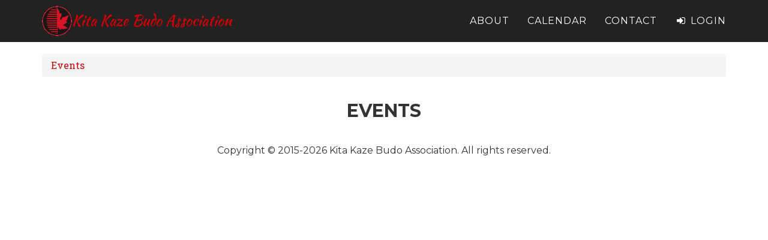

--- FILE ---
content_type: text/html; charset=UTF-8
request_url: https://kitakazebudo.org/events?year=2015&month=2
body_size: 1742
content:
<!DOCTYPE html>
<html lang="en">
	<head>
									<meta charset="utf-8">
				<meta name="viewport" content="width=device-width, initial-scale=1.0, minimum-scale=1.0, maximum-scale=1.0, user-scalable=no">

							
			<title>Events</title>
		  
							<link rel="apple-touch-icon" sizes="180x180" href="https://kitakazebudo.org/assets/themes/kitakaze/img/favicon/apple-touch-icon.png">
				<link rel="icon" type="image/png" sizes="32x32" href="https://kitakazebudo.org/assets/themes/kitakaze/img/favicon/favicon-32x32.png">
				<link rel="icon" type="image/png" sizes="16x16" href="https://kitakazebudo.org/assets/themes/kitakaze/img/favicon/favicon-16x16.png">
				<link rel="manifest" href="https://kitakazebudo.org/assets/themes/kitakaze/img/favicon/site.webmanifest">
			
							<link rel="stylesheet" href="https://kitakazebudo.org/assets/themes/kitakaze/css/kitakaze.1578452784.css">
				<link rel="stylesheet" href="https://kitakazebudo.org/assets/externals/font-awesome-4.6.3/css/font-awesome.min.1578452783.css">

				<link href="//fonts.googleapis.com/css?family=Montserrat:400,700" rel="stylesheet" type="text/css">
				<link href='//fonts.googleapis.com/css?family=Kaushan+Script' rel='stylesheet' type='text/css'>
				<link href="//fonts.googleapis.com/css?family=Lato:400,700,400italic,700italic" rel="stylesheet" type="text/css">
				<link href='//fonts.googleapis.com/css?family=Droid+Serif:400,700,400italic,700italic' rel='stylesheet' type='text/css'>
				<link href='//fonts.googleapis.com/css?family=Roboto+Slab:400,100,300,700' rel='stylesheet' type='text/css'>
				<link href='//fonts.googleapis.com/css?family=Open+Sans' rel='stylesheet' type='text/css'>

				<link rel="stylesheet" href="https://kitakazebudo.org/assets/externals/bootstrap-datepicker/dist/css/bootstrap-datepicker3.min.1578452782.css">
			
							<script src="https://kitakazebudo.org/assets/externals/jquery-1.11.3/jquery-1.11.3.min.1578452783.js"></script>
				<script src="https://kitakazebudo.org/assets/externals/bootstrap-treeview/dist/bootstrap-treeview.min.1578452783.js"></script>

				<script src="https://cdn.jsdelivr.net/gh/alpinejs/alpine@v2.x.x/dist/alpine.min.js" defer></script>
				<script src="https://unpkg.com/axios/dist/axios.min.js"></script>

										</head>

	<body id="page-top" class="index">
					<nav class="navbar navbar-default navbar-static-top navbar-shrink">
				<div class="container">
					<div class="navbar-header page-scroll">
						<button type="button" class="navbar-toggle" data-toggle="collapse" data-target="#navbar-main">
							<span class="sr-only">Toggle navigation</span>
							<span class="icon-bar"></span>
							<span class="icon-bar"></span>
							<span class="icon-bar"></span>
						</button>
						
						<a href="https://kitakazebudo.org"><img class="pull-left" src="https://kitakazebudo.org/assets/themes/kitakaze/img/logo_50.png"></a>
						<a class="navbar-brand page-scroll" href="https://kitakazebudo.org">Kita Kaze Budo Association</a>
					</div>

					<div class="collapse navbar-collapse" id="navbar-main">
						<ul class="nav navbar-nav navbar-right">
							<li class="hidden">
								<a href="#page-top"></a>
							</li>

															<li>
									<a href="https://kitakazebudo.org/about">About</a>
								</li>
															<li>
									<a href="https://kitakazebudo.org/calendar">Calendar</a>
								</li>
															<li>
									<a href="https://kitakazebudo.org/contact">Contact</a>
								</li>
							
																							<li><a href="https://kitakazebudo.org/login"><i class="fa fa-sign-in fa-fw"></i>&nbsp;Login</a></li>
													</ul>
					</div>
				</div>
			</nav>
			
					<div class="container">
				<div class="row">
					<div class="col-xs-12">
																												<ol class="breadcrumb">
																																						 											<li><a href="https://kitakazebudo.org/events">Events</a></li>
																																						</ol>
													
													<div class="text-center">
															</div>
											</div>
				</div>
			</div>
		
					<div class="container">
				<div class="row">
					<div class="col-xs-12">
																													<div class="text-center">
									<h2>Events</h2>
																	</div>
							
															<div class="content">
									
								</div>
																		</div>
				</div>
			</div>
		
					<footer>
				<div class="container">
					<div class="row">
						<div class="col-sm-6">
							<ul class="list-inline social-buttons">
															</ul>
						</div>
						<div class="col-sm-6">
							<ul class="list-inline quicklinks">
															</ul>
						</div>
					
											</div>
				</div>
			
									<div class="container">
						<div class="row">
							<div class="col-xs-12">
								<span class="copyright"><p>Copyright © 2015-2026 Kita Kaze Budo Association. All rights reserved.</p></span>
							</div>
						</div>
					</div>
							</footer>
		
					<script src="https://kitakazebudo.org/assets/externals/bootstrap-sass-3.3.6/assets/javascripts/bootstrap.min.1578452783.js"></script>
			<script src="https://kitakazebudo.org/assets/themes/agency/js/agency.1578452783.js"></script>
			
			<script src="https://kitakazebudo.org/assets/externals/bootstrap-datepicker/dist/js/bootstrap-datepicker.min.1578452782.js"></script>
			<script src="https://kitakazebudo.org/assets/externals/bootstrap-validator/dist/validator.min.1578452783.js"></script>

			<script>
			$(function() {
				$('[data-toggle="popover"]').popover()
			});
			</script>

							<script>
					(function(i,s,o,g,r,a,m){i['GoogleAnalyticsObject']=r;i[r]=i[r]||function(){(i[r].q=i[r].q||[]).push(arguments)},i[r].l=1*new Date();a=s.createElement(o),m=s.getElementsByTagName(o)[0];a.async=1;a.src=g;m.parentNode.insertBefore(a,m)})(window,document,'script','https://www.google-analytics.com/analytics.js','ga');

					ga('create', 'UA-82645686-1', 'auto');
					ga('send', 'pageview');
				</script>
			
							<script
				type="text/javascript"
				src="//static.klaviyo.com/onsite/js/klaviyo.js?company_id="
				></script>
						</body>
</html>

--- FILE ---
content_type: application/javascript
request_url: https://kitakazebudo.org/assets/themes/agency/js/agency.1578452783.js
body_size: 504
content:
// Agency Theme JavaScript

(function($) {
    "use strict"; // Start of use strict

    // jQuery for page scrolling feature - requires jQuery Easing plugin
    $('a.page-scroll').bind('click', function(event) {
        var $anchor = $(this);
        $('html, body').stop().animate({
            scrollTop: ($($anchor.attr('href')).offset().top - 50)
        }, 1250, 'easeInOutExpo');
        event.preventDefault();
    });

    // Highlight the top nav as scrolling occurs
    $('body').scrollspy({
        target: '.navbar-fixed-top',
        offset: 51
    });

    // Closes the Responsive Menu on Menu Item Click
    $('.navbar-collapse ul li a:not(.dropdown-toggle)').click(function() {
        $('.navbar-toggle:visible').click();
    });

    // Offset for Main Navigation
    $('#mainNav').affix({
        offset: {
            top: 100
        }
    })

})(jQuery); // End of use strict


--- FILE ---
content_type: text/plain
request_url: https://www.google-analytics.com/j/collect?v=1&_v=j102&a=2057688624&t=pageview&_s=1&dl=https%3A%2F%2Fkitakazebudo.org%2Fevents%3Fyear%3D2015%26month%3D2&ul=en-us%40posix&dt=Events&sr=1280x720&vp=1280x720&_u=IEBAAEABAAAAACAAI~&jid=1117499216&gjid=1225435874&cid=2047940632.1768828595&tid=UA-82645686-1&_gid=404521740.1768828595&_r=1&_slc=1&z=932871810
body_size: -450
content:
2,cG-SXY9TPVN04